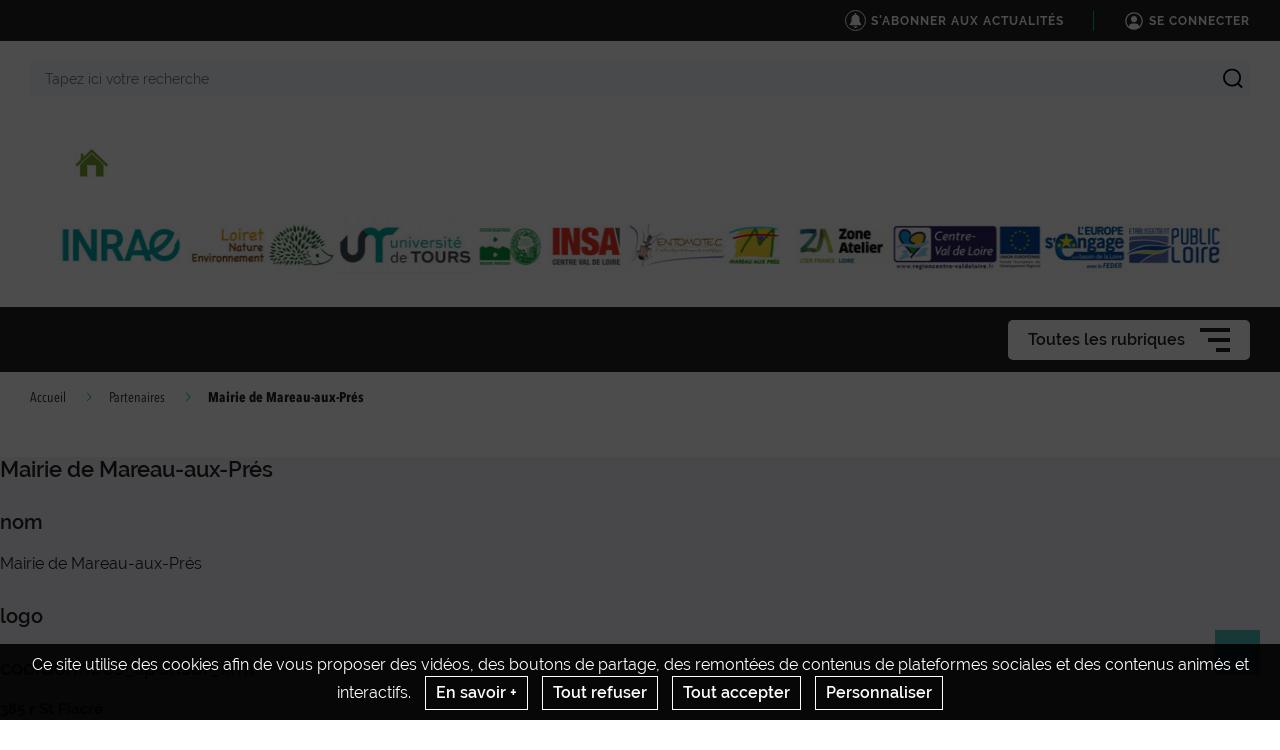

--- FILE ---
content_type: text/html; charset=UTF-8
request_url: https://biomareau.val-de-loire.hub.inrae.fr/partenaires/mairie-de-mareau-aux-pres
body_size: 37653
content:
                    
    <!DOCTYPE html>
    <html lang="fr">
        <head>
                            <meta charset="UTF-8">
                <meta http-equiv="X-UA-Compatible" content="IE=Edge">
                <meta name="viewport" content="width=device-width, initial-scale=1, minimum-scale=1"/>
                <meta name="CSRF-Token" content="7f3c.A7uA24EmsmDGm1hvsAsRj3FDmGcdhIibF2_h_Xh8Sb0.bt7s79QR9haA8j4FhVRQ4Tw38TVIsuX4T1-DswAXDvpo6Oid2BDAD6jdbA" />
                <meta name="SiteAccess" content="hub_internet_c32_biomareau" />
                <link rel="Shortcut icon" href="/assets/favicon.ico" type="image/x-icon">

                
    
    <title>Mairie de Mareau-aux-Prés</title>


<meta property="og:url" content="https://biomareau.val-de-loire.hub.inrae.fr/partenaires/mairie-de-mareau-aux-pres" />
<meta property="og:type" content="website" />
<meta property="og:title" content="Mairie de Mareau-aux-Prés" />
<meta property="og:image" content="/bundles/common/images/layout/logo_share_event.png" />

<meta name="twitter:card" content="summary" />
<meta name="twitter:title" content="Mairie de Mareau-aux-Prés" />
<meta name="twitter:image" content="/bundles/common/images/layout/logo_share_event.png" />
<meta name="twitter:site" content="https://biomareau.val-de-loire.hub.inrae.fr/partenaires/mairie-de-mareau-aux-pres" />


                                    <link rel="stylesheet" href="/assets/common/main_vertinrae.css">
    <link rel="stylesheet" href="/assets/hub/main_vertinrae.css">
                <link rel="stylesheet" href="/assets/common/inra.css">
                
                                        <script src="/bundles/common/js/smarttag.js"></script>
    <script type="text/javascript">
        let inra = {};
        let smarttag = {};
        smarttag.params = {};
    </script>

                

                                                    <div id="smarttag"
        data-user="599156"
        data-site="599156"
        data-collect-domain="logc409.xiti.com"
        data-collect-domain-ssl="logs1409.xiti.com"
        data-name="mairie_de_mareau_aux_pres"
        data-level2=""
        data-chapter1="partenaires"
        data-chapter2=""
        data-chapter3=""
        data-referer-url=""
        data-keyword=""
        data-result-page-number="0"
    ></div>
    <script src="/assets/common/analytics_smarttag.js" defer></script>

                

   <script src="/bundles/fosjsrouting/js/router.js"></script>
   <script src="/js/routing?callback=fos.Router.setData"></script>
    
        <script src="/bundles/common/js/tarteaucitron/tarteaucitron.js"></script>
    <script src="/bundles/common/js/tarteaucitron/tarteaucitron.services.js"></script>
    <script src="/bundles/common/js/tarteaucitron-translations-override/override.tarteaucitron.fr.js"></script>
    <script src="/assets/common/scripts_inra_v2.js" defer></script>

                <script>
    /*! svg4everybody v1.0.0 | github.com/jonathantneal/svg4everybody */
    (function(f,k,l,e,m){function g(a,c){if(c){var b=c.getAttribute("viewBox"),d=f.createDocumentFragment(),e=c.cloneNode(!0);for(b&&a.setAttribute("viewBox",b);e.childNodes.length;)d.appendChild(e.childNodes[0]);a.appendChild(d)}}function n(){var a=f.createElement("x"),c=this.s;a.innerHTML=this.responseText;this.onload=function(){c.splice(0).map(function(b){g(b[0],a.querySelector("#"+b[1].replace(/(\W)/g,"\\$1")))})};this.onload()}function h(){for(var a;a=k[0];){var c=a.parentNode,b=a.getAttribute("xlink:href").split("#"),
            d=b[0],b=b[1];c.removeChild(a);if(d.length){if(a=e[d]=e[d]||new XMLHttpRequest,a.s||(a.s=[],a.open("GET",d),a.onload=n,a.send()),a.s.push([c,b]),4===a.readyState)a.onload()}else g(c,f.getElementById(b))}l(h)}m&&h()})(document,document.getElementsByTagName("use"),window.requestAnimationFrame||window.setTimeout,{},/Trident\/[567]\b/.test(navigator.userAgent)||537>(navigator.userAgent.match(/AppleWebKit\/(\d+)/)||[])[1]);
</script>

<script type="text/javascript">
  var language = "fr";
  var tarteaucitronForceLanguage = language.substr(0,2).toLowerCase(); /* supported: fr, en, de, es, it, pt, pl, ru */

  tarteaucitron.init({
    "privacyUrl": "", /* Privacy policy url */

    "hashtag": "#tarteaucitron", /* Open the panel with this hashtag */
    "cookieName": "tarteaucitron", /* Cookie name */

    "orientation": "bottom", /* Banner position (top - bottom) */
    "showAlertSmall": false, /* Show the small banner on bottom right */
    "cookieslist": false, /* Show the cookie list */

    "adblocker": false, /* Show a Warning if an adblocker is detected */
    "AcceptAllCta" : true, /* Show the accept all button when highPrivacy on */
    "highPrivacy": true, /* Disable auto consent */
    "handleBrowserDNTRequest": false, /* If Do Not Track == 1, accept all */

    "removeCredit": true, /* Remove credit link */
    "moreInfoLink": false, /* Show more info link */

    //"cookieDomain": ".my-multisite-domaine.fr" /* Shared cookie for subdomain */
  });
  (tarteaucitron.job = tarteaucitron.job || []).push('youtube');
  (tarteaucitron.job = tarteaucitron.job || []).push('dailymotion');
  (tarteaucitron.job = tarteaucitron.job || []).push('vimeo');
  (tarteaucitron.job = tarteaucitron.job || []).push('instagram');
  (tarteaucitron.job = tarteaucitron.job || []).push('googlemapsembed');
  (tarteaucitron.job = tarteaucitron.job || []).push('geoportail');
  (tarteaucitron.job = tarteaucitron.job || []).push('maps_geosas_mviewer');
  (tarteaucitron.job = tarteaucitron.job || []).push('openstreetmap');
  (tarteaucitron.job = tarteaucitron.job || []).push('genially');
  (tarteaucitron.job = tarteaucitron.job || []).push('twitterembed');
  (tarteaucitron.job = tarteaucitron.job || []).push('twittertimeline');
  (tarteaucitron.job = tarteaucitron.job || []).push('twitter');
  (tarteaucitron.job = tarteaucitron.job || []).push('canva');
  (tarteaucitron.job = tarteaucitron.job || []).push('gagenda');
  (tarteaucitron.job = tarteaucitron.job || []).push('googlemaps');
  (tarteaucitron.job = tarteaucitron.job || []).push('gdocs');
  (tarteaucitron.job = tarteaucitron.job || []).push('gdrive');
  (tarteaucitron.job = tarteaucitron.job || []).push('gscholar');
  (tarteaucitron.job = tarteaucitron.job || []).push('gcse');
  (tarteaucitron.job = tarteaucitron.job || []).push('researchgate');
  (tarteaucitron.job = tarteaucitron.job || []).push('archivesouvertes');
  (tarteaucitron.job = tarteaucitron.job || []).push('piktochart');
  (tarteaucitron.job = tarteaucitron.job || []).push('rotatingImg');

</script>
                                                
    <!-- Matomo -->
<script type="text/javascript">
  var _paq = window._paq = window._paq || [];
  _paq.push(['trackPageView']);
  _paq.push(['enableLinkTracking']);
  (function() {
    var u="https://stats.instance7.inrae-matomo.cloud-ed.fr/"
    _paq.push(['setTrackerUrl', u+'matomo.php']);
    _paq.push(['setSiteId', 741]);
    var d=document, g=d.createElement('script'), s=d.getElementsByTagName('script')[0];
    g.type='text/javascript'; g.async=true; g.src=u+'matomo.js'; s.parentNode.insertBefore(g,s);
  })();
</script>
<!-- End Matomo Code -->

                    </head>

        
                
        <body class="  ">

                            
<div id="image-modal" class="image-modal">
    <div class="image-modal-body"></div>
    <button type="button" id="gallery-modal-close-button" class="image-modal-close-button">
            <svg class="icon" width="40" height="40" aria-hidden="true"><use xlink:href="/assets/common/svg/icons.svg#icon--cross"></use></svg>
    </button>
</div>                
<div id="gallery-modal" class="image-modal">
    <div id="gallery-modal-body" class="image-modal-body"></div>
    <button type="button" id="gallery-modal-close-button" class="image-modal-close-button">
            <svg class="icon" width="40" height="40" aria-hidden="true"><use xlink:href="/assets/common/svg/icons.svg#icon--cross"></use></svg>
    </button>
</div>            
                            

<header class="Header" role="banner" data-header data-modele="hub">

    <div class="Header-top" data-header-top>
    <div class="Surtop--hub container-inner">
        <div class="Surtop-actuality-bloc">
    <a href="/news-notification-user" class="Surtop-actuality-link">
      <div class="Surtop-actuality-icon">    <svg class="icon" width="15" height="15" aria-hidden="true"><use xlink:href="/assets/common/svg/icons.svg#bell"></use></svg></div>
      <div class="Surtop-actuality-text">S&#039;abonner aux actualités</div>
    </a>
  </div>

      





          <a href="/login_oidc" class="Surtop-connexionButton--hub">
            <svg class="icon" width="20" height="20" aria-hidden="true"><use xlink:href="/assets/common/svg/icons.svg#icon--user-round"></use></svg>
        <span>Se connecter</span>
    </a>

          </div>
  </div>

  <div class="Header-responsiveContainer">

        <div class="Header-middle" data-header-middle>
      <div class="Header-middleContainer container-inner">

                <div class="sponsors-menu-row" aria-expanded="true" data-header-logos>
          <div class="Header-logo">

    <a class="Header-logo-inra" href="/">
            </a>

                        
                                                            
                                                                            
                            <div class="Header-logo-partner" data-type="inra_logo_image">
                                <figure class="ez-figure" style="height: 80px;" title="Accueil" class="ezimage-field"><img
                    src="https://biomareau.val-de-loire.hub.inrae.fr/var/hub_internet_c32_biomareau/storage/images/_aliases/inra_logo/configuration-graphique/haut/accueil/33777-6-fre-FR/Accueil.jpg"
                                                                title="Accueil"
                        alt="Accueil"
                                                                            /></figure>
                            </div>
                                
                                            
                        
                            <a class="Header-logo-partner"
                   href="/partenaires"
                                       data-type="logo_partenaire"
                >
                                <figure class="ez-figure" style="height: 60px;" title="Les partenaires du projet BioMareau" class="ezimage-field"><img
                    src="https://biomareau.val-de-loire.hub.inrae.fr/var/hub_internet_c32_biomareau/storage/images/_aliases/inra_logo/configuration-graphique/haut/partenaires/33779-11-fre-FR/Partenaires.jpg"
                                                                title="Les partenaires du projet BioMareau"
                        alt="Les partenaires du projet BioMareau"
                                                                            /></figure>
                            </a>
                        
</div>

        </div>

                <form class="Header-searchForm" action="/_search" role="search" aria-expanded="false" data-search-form>
          <label class="Header-searchForm-label" for="search_form">Tapez ici votre recherche</label>
          <input class="Header-searchForm-input" id="search_form" type="search" placeholder="Tapez ici votre recherche" name="SearchText" />
          <span class="Header-searchForm-icon" data-search-form-submit>    <svg class="icon" width="20" height="20" aria-hidden="true"><use xlink:href="/assets/common/svg/icons.svg#icon--search-simple"></use></svg></span>
          <span class="Header-searchForm-icon--close" data-search-form-close>    <svg class="icon" width="20" height="20" aria-hidden="true"><use xlink:href="/assets/common/svg/icons.svg#icon--close"></use></svg></span>
          <span class="Header-searchForm-icon--valid" data-search-form-valid>    <svg class="icon" width="20" height="20" aria-hidden="true"><use xlink:href="/assets/common/svg/icons.svg#icon--check"></use></svg></span>
        </form>
    
      </div>
    </div>
    
        <div class="Header-bottom" data-header-bottom>
      
<div class="HorizontalMenu">
    <div class="container-inner">
                <div class="HorizontalMenu-container">
                                            <div class="HorizontalMenu-li " data-mouseenter>
                    <span
                        title="BioMareau-I 2012-2015"
                        data-navigation-link
                        class="HorizontalMenu-link">
                                                    <a href="/biomareau-i-2012-2015" class="HorizontalMenu-link-text">
                                                <span class="HorizontalMenu-link-textLabel">BioMareau-I 2012-2015
                                                    </span>
                                                                            </a>
                        
                                            </span>
                                                        </div>
                                            <div class="HorizontalMenu-li " data-mouseenter>
                    <span
                        title="BioMareau-II 2016-2019"
                        data-navigation-link
                        class="HorizontalMenu-link">
                                                    <a href="/biomareau-ii-2016-2019" class="HorizontalMenu-link-text">
                                                <span class="HorizontalMenu-link-textLabel">BioMareau-II 2016-2019
                                                    </span>
                                                                            </a>
                        
                                            </span>
                                                        </div>
                                            <div class="HorizontalMenu-li " data-mouseenter>
                    <span
                        title="Valorisation des projets"
                        data-navigation-link
                        class="HorizontalMenu-link">
                                                    <a href="/valorisation-des-projets" class="HorizontalMenu-link-text">
                                                <span class="HorizontalMenu-link-textLabel">Valorisation des projets
                                                    </span>
                                                                            </a>
                        
                                            </span>
                                                        </div>
                    </div>

                <div class="Hamburger Hamburger--horizontalMenu" data-nav-trigger >
            <span class="Hamburger-label">Toutes les rubriques</span>
            <button type="button" class="Hamburger-button" data-hamburger aria-expanded="false">
                <span></span>
                <span></span>
                <span></span>
            </button>
        </div>
    </div>
</div>


    </div>

        <div class="Header-hamburgerButton">
      <div class="Hamburger">
        <button type="button" class="Hamburger-button Hamburger-button--mobile" data-nav-trigger data-hamburger aria-expanded="false">
          <span></span>
          <span></span>
          <span></span>
        </button>
      </div>
    </div>

  </div>

    <div class="Navigation-overlay" data-nav-trigger data-nav-overlay aria-hidden="true"></div>

    <nav class="Navigation" aria-hidden="true" data-nav role="Navigation">
    
<div class="Navigation-container">
    <ul data-depth="1">
                    <li class="Navigation-linkContainer">
        <span
          data-navigation-link
          class="Navigation-link  Navigation-link--showLink ">
                      <a href="/biomareau-i-2012-2015" class="Navigation-link-text">
                      <span>BioMareau-I 2012-2015</span>
                                  </a>
                  </span> 

                
      </li>
                <li class="Navigation-linkContainer">
        <span
          data-navigation-link
          class="Navigation-link  Navigation-link--showLink ">
                      <a href="/biomareau-ii-2016-2019" class="Navigation-link-text">
                      <span>BioMareau-II 2016-2019</span>
                                  </a>
                  </span> 

                
      </li>
                <li class="Navigation-linkContainer">
        <span
          data-navigation-link
          class="Navigation-link  Navigation-link--showLink ">
                      <a href="/valorisation-des-projets" class="Navigation-link-text">
                      <span>Valorisation des projets</span>
                                  </a>
                  </span> 

                
      </li>
      </ul>
</div>  </nav>
</header>

<script src="/assets/hub/header.js" defer></script>
            

                        
                                              <div class="container-center container-center--full">
  <div class="container-inner">
    <div class="Breadcrumbs Breadcrumbs--symposium">
      <div class="Breadcrumbs-inner">
                                        <div class="Breadcrumbs-item-container">
                              <a href="/" class="Breadcrumbs-item link">Accueil</a>
                                <svg class="icon" width="10" height="10" aria-hidden="true"><use xlink:href="/assets/common/svg/icons.svg#icon--angle-right"></use></svg>
            </div>
                                                  <div class="Breadcrumbs-item-container">
                              <a href="/partenaires" class="Breadcrumbs-item link">Partenaires</a>
                                <svg class="icon" width="10" height="10" aria-hidden="true"><use xlink:href="/assets/common/svg/icons.svg#icon--angle-right"></use></svg>
            </div>
                                                  <span class="Breadcrumbs-item active">Mairie de Mareau-aux-Prés</span>
                        </div>
    </div>
  </div>
</div>

                           
            <div class="Content">
                <main class="Content-main--fullWidth">
                        <h2>Mairie de Mareau-aux-Prés</h2>
            <h3>nom</h3>
        <span class="ezstring-field">Mairie de Mareau-aux-Prés</span>
            <h3>logo</h3>
        <ul class="ezobjectrelationlist-field"><li></li></ul>
            <h3>coordonnees_sponsor_xml</h3>
        <div class="ezrichtext-field"><p><strong>385 r St Fiacre</strong><br><strong>45370 Mareau-aux-Pr&eacute;s</strong></p>
</div>

            <h3>lien</h3>
        <a href="https://www.mareauauxpres.com/"
            class="ezurl-field">Mairie de Mareau-aux-Prés</a>
                    </main>
            </div>

                            <div class="Cookiebar-container" style="display: none;">
    <div class="Cookiebar">
        Ce site utilise des cookies afin de vous proposer des vidéos, des boutons de partage, des remontées de contenus de plateformes sociales et des contenus animés et interactifs.

                    <button id="Cookiebar-know-more-button"
                    class="Cookiebar-btn popup-with-zoom-anim"
                    data-modal-trigger="cookie"
                    data-url="/mentions-obligatoires/en-savoir-plus">
                En savoir +
            </button>
        
        <button id="btn-decline-cookie" class="Cookiebar-btn">Tout refuser</button>
        <button id="btn-accept-cookie" class="Cookiebar-btn">Tout accepter</button>
        <button class="btn-personalize-cookie Cookiebar-btn">Personnaliser</button>
    </div>
</div>

    

<div class="modal-hub modal-hub--full" data-modal="cookie" aria-hidden="true">
    <button tabindex="0" data-modal-loop-start="" aria-label="Acceder au contenu en pressant tabulation quitter le panneau en pressant la touche échap"></button>
    <button data-modal-dummytofocus-start="" aria-label="Acceder au contenu en pressant tabulation quitter le panneau en pressant la touche échap"></button>

    <div class="modal-hub-overlay" data-modal-trigger="cookie"></div>

    <div class="modal-hub-content">
        <div class="zoom-anim-dialog mfp-hide">
            
                <div class="Content-mainTitle">
                    <h2> En savoir plus </h2>
                                    </div>

                                    <header class="ArticleHeader">
                        <div class="ArticleHeader-intro">
                            ‌ 
                        </div>
                    </header>
                
                <div class="ArticleContent">
                    <div class="Wysiwyg">
                        
                        <div class="ezrichtext-field"><h3>A propos des cookies</h3><p>Qu&rsquo;est-ce qu&rsquo;un &laquo;&nbsp;cookie&nbsp;&raquo;&nbsp;?</p><p>Un "cookie" est une suite d'informations, g&eacute;n&eacute;ralement de petite taille et identifi&eacute; par un nom, qui peut &ecirc;tre transmis &agrave; votre navigateur par un site web sur lequel vous vous connectez. Votre navigateur web le conservera pendant une certaine dur&eacute;e, et le renverra au serveur web chaque fois que vous vous y re-connecterez.</p><p>Diff&eacute;rents types de cookies sont d&eacute;pos&eacute;s sur les sites :</p><ul><li><strong>Cookies strictement n&eacute;cessaires</strong> au bon fonctionnement du site</li><li><strong>Cookies d&eacute;pos&eacute;s par des sites tiers</strong>&nbsp;pour am&eacute;liorer l&rsquo;interactivit&eacute; du site, pour collecter des statistiques</li></ul><p><a href="https://www.cnil.fr/fr/cookies-les-outils-pour-les-maitriser" target="_blank">&gt; En savoir plus sur les cookies et leur fonctionnement</a></p><h3>Les diff&eacute;rents types de cookies d&eacute;pos&eacute;s sur ce site</h3><p><strong>Cookies strictement n&eacute;cessaires au site pour fonctionner</strong></p><p>Ces cookies permettent aux services principaux du site de fonctionner de mani&egrave;re optimale. Vous pouvez techniquement les bloquer en utilisant les param&egrave;tres de votre navigateur mais votre exp&eacute;rience sur le site risque d&rsquo;&ecirc;tre d&eacute;grad&eacute;e.</p><p>Par ailleurs, vous avez la possibilit&eacute; de vous opposer &agrave; l&rsquo;utilisation des traceurs de mesure d&rsquo;audience strictement n&eacute;cessaires au fonctionnement et aux op&eacute;rations d&rsquo;administration courante du site web dans la fen&ecirc;tre de gestion des cookies accessible via le lien situ&eacute; dans le pied de page du site.</p><h4>Cookies techniques</h4><table class="Wysiwyg-table-data" style="width:100%;" data-ezattribute-hauteur="0px" data-ezattribute-border_color="#000000"><tbody><tr><th style="width:33%;" data-ezattribute-border="0"><p style="text-align:left;">Nom du cookie</p></th><th style="width:33%;" data-ezattribute-border="0"><p style="text-align:left;">Finalit&eacute;</p></th><th style="width:33%;" data-ezattribute-border="0"><p style="text-align:left;">Dur&eacute;e de conservation</p></th></tr><tr><td><p>Cookies de sessions CAS et PHP</p></td><td><p>Identifiants de connexion, s&eacute;curisation de session</p></td><td><p>Session</p></td></tr><tr><td><p>Tarteaucitron</p></td><td><p>Sauvegarde vos&nbsp;choix en mati&egrave;re de consentement des cookies</p></td><td><p>12 mois</p></td></tr></tbody></table><h4>Cookies de mesure d&rsquo;audience (AT Internet)</h4><table class="Wysiwyg-table-data" style="width:100%;" data-ezattribute-hauteur="0px" data-ezattribute-border_color="#000000"><tbody><tr><th style="width:33%;" data-ezattribute-border="0"><p style="text-align:left;">Nom du cookie</p></th><th style="width:33%;" data-ezattribute-border="0"><p style="text-align:left;">Finalit&eacute;</p></th><th style="width:33%;" data-ezattribute-border="0"><p style="text-align:left;">Dur&eacute;e de conservation</p></th></tr><tr><td style="width:33%;" data-ezattribute-border="0" data-ezattribute-hauteur="0px" data-ezattribute-alignement_vertical="top"><p>atid</p></td><td style="width:33%;" data-ezattribute-border="0" data-ezattribute-hauteur="0px" data-ezattribute-alignement_vertical="top"><p>Tracer le parcours du visiteur afin d&rsquo;&eacute;tablir les statistiques de visites.</p></td><td style="width:33%;" data-ezattribute-border="0" data-ezattribute-hauteur="0px" data-ezattribute-alignement_vertical="top"><p>13 mois</p></td></tr><tr><td style="width:33%;" data-ezattribute-border="0" data-ezattribute-hauteur="0px" data-ezattribute-alignement_vertical="top"><p>atuserid</p></td><td style="width:33%;" data-ezattribute-border="0" data-ezattribute-hauteur="0px" data-ezattribute-alignement_vertical="top"><p>Stocker l'ID anonyme du visiteur qui se lance d&egrave;s la premi&egrave;re visite du site</p></td><td style="width:33%;" data-ezattribute-border="0" data-ezattribute-hauteur="0px" data-ezattribute-alignement_vertical="top"><p>13 mois</p></td></tr><tr><td style="width:33%;" data-ezattribute-border="0" data-ezattribute-hauteur="0px" data-ezattribute-alignement_vertical="top"><p>atidvisitor</p></td><td style="width:33%;" data-ezattribute-border="0" data-ezattribute-hauteur="0px" data-ezattribute-alignement_vertical="top"><p>Recenser les numsites (identifiants unique d'un site) vus par le visiteur et stockage des identifiants du visiteur.</p></td><td style="width:33%;" data-ezattribute-border="0" data-ezattribute-hauteur="0px" data-ezattribute-alignement_vertical="top"><p>13 mois</p></td></tr></tbody></table><h4>&Agrave; propos de l&rsquo;outil de mesure d&rsquo;audience AT Internet :</h4><p>L&rsquo;outil de mesure d&rsquo;audience Analytics d&rsquo;AT Internet est d&eacute;ploy&eacute; sur ce site afin d&rsquo;obtenir des informations sur la navigation des visiteurs et d&rsquo;en am&eacute;liorer l&rsquo;usage.</p><p>L&lsquo;autorit&eacute; fran&ccedil;aise de protection des donn&eacute;es (CNIL) a accord&eacute; une exemption au cookie Web Analytics d&rsquo;AT Internet. Cet outil est ainsi dispens&eacute; du recueil du consentement de l&rsquo;internaute en ce qui concerne le d&eacute;p&ocirc;t des cookies analytics. Cependant vous pouvez refuser le d&eacute;p&ocirc;t de ces cookies via le panneau de gestion des cookies.</p><p><strong>&Agrave; savoir :</strong></p><ul><li>Les donn&eacute;es collect&eacute;es ne sont pas recoup&eacute;es avec d&rsquo;autres traitements</li><li>Le cookie d&eacute;pos&eacute; sert uniquement &agrave; la production de statistiques anonymes</li><li>Le cookie ne permet pas de suivre la navigation de l&rsquo;internaute sur d&rsquo;autres sites.</li></ul><h4>Cookies tiers destin&eacute;s &agrave; am&eacute;liorer l&rsquo;interactivit&eacute; du site</h4><p>Ce site s&rsquo;appuie sur certains services fournis par des tiers qui permettent :</p><ul><li>de proposer des contenus interactifs ;</li><li>d&rsquo;am&eacute;liorer la convivialit&eacute; et de faciliter le partage de contenu sur les r&eacute;seaux sociaux ;</li><li>de visionner directement sur notre site des vid&eacute;os et pr&eacute;sentations anim&eacute;es&nbsp;;</li><li>de prot&eacute;ger les entr&eacute;es des formulaires contre les robots&nbsp;;</li><li>de surveiller les performances du site.</li></ul><p>Ces tiers collecteront et utiliseront vos donn&eacute;es de navigation pour des finalit&eacute;s qui leur sont propres.</p><h4>Accepter ou refuser les cookies&nbsp;: comment faire&nbsp;?</h4><p>Lorsque vous d&eacute;butez votre navigation sur un site eZpublish, l&rsquo;apparition du bandeau &laquo;&nbsp;cookies&nbsp;&raquo; vous permet d&rsquo;accepter ou de refuser tous les cookies que nous utilisons. Ce bandeau s&rsquo;affichera tant que vous n&rsquo;aurez pas effectu&eacute; de choix m&ecirc;me si vous naviguez sur une autre page du site.</p><p>Vous pouvez modifier vos choix &agrave; tout moment en cliquant sur le lien &laquo;&nbsp;Gestion des cookies&nbsp;&raquo;.</p><p>Vous pouvez g&eacute;rer ces cookies au niveau de votre navigateur. Voici les proc&eacute;dures &agrave; suivre&nbsp;:</p><p><a href="https://support.mozilla.org/fr/kb/activer-desactiver-cookies-preferences?redirectlocale=fr&amp;redirectslug=activer-desactiver-cookies">Firefox</a>&nbsp;; <a href="https://support.google.com/chrome/answer/95647?hl=fr">Chrome</a>&nbsp;; <a href="https://support.microsoft.com/en-us/help/17442/windows-internet-explorer-delete-manage-cookies#ie=ie-9">Explorer</a>&nbsp;; <a href="https://support.apple.com/kb/PH17191?locale=en_US&amp;viewlocale=fr_FR">Safari</a>&nbsp;; <a href="https://www.opera.com/help/tutorials/security/privacy/">Opera</a></p><p>Pour obtenir plus d&rsquo;informations concernant les cookies que nous utilisons, vous pouvez vous adresser au D&eacute;l&eacute;gu&eacute;e Informatique et Libert&eacute;s de INRAE par email &agrave;&nbsp;<a href="mailto:cil-dpo@inrae.fr">cil-dpo@inrae.fr</a> ou par courrier &agrave; :</p><p>INRAE<br>24, chemin de Borde Rouge &ndash;Auzeville &ndash; CS52627<br>31326 Castanet Tolosan cedex - France</p><p>Derni&egrave;re mise &agrave; jour : Mai 2021</p>
</div>


                                            </div>
                </div>
                    </div>

        <button class="modal-hub-close" data-modal-trigger="cookie" aria-label="Fermer">    <svg class="icon" width="20" height="20" aria-hidden="true"><use xlink:href="/assets/common/svg/icons.svg#icon--cross"></use></svg></button>
    </div>

    <button data-modal-dummytofocus-end="" aria-label="Reparcourir le contenu en pressant tabulation ou quitter le panneau en pressant la touche échap"></button>
    <button data-modal-loop-end="" aria-label="Reparcourir le contenu en pressant tabulation ou quitter le panneau en pressant la touche échap"></button>
</div>

            
                            
<footer class="Footer" role="contentinfo" data-modele="hub">
  <a class="Footer-backTop" href="#">    <svg class="icon" width="12" height="12" aria-hidden="true"><use xlink:href="/assets/common/svg/icons.svg#icon--angle-up"></use></svg> Retour en haut de page</a>
  <div class="Footer-partner container-center">
    <div class="container-inner">
      <div class="Header-logo">

    <a class="Header-logo-inra" href="/">
            </a>

                        
                                                            
                                                                            
                            <div class="Header-logo-partner" data-type="inra_logo_image">
                                <figure class="ez-figure" style="height: 80px;" title="Accueil" class="ezimage-field"><img
                    src="https://biomareau.val-de-loire.hub.inrae.fr/var/hub_internet_c32_biomareau/storage/images/_aliases/inra_logo/configuration-graphique/haut/accueil/33777-6-fre-FR/Accueil.jpg"
                                                                title="Accueil"
                        alt="Accueil"
                                                                            /></figure>
                            </div>
                                
                                            
                        
                            <a class="Header-logo-partner"
                   href="/partenaires"
                                       data-type="logo_partenaire"
                >
                                <figure class="ez-figure" style="height: 60px;" title="Les partenaires du projet BioMareau" class="ezimage-field"><img
                    src="https://biomareau.val-de-loire.hub.inrae.fr/var/hub_internet_c32_biomareau/storage/images/_aliases/inra_logo/configuration-graphique/haut/partenaires/33779-11-fre-FR/Partenaires.jpg"
                                                                title="Les partenaires du projet BioMareau"
                        alt="Les partenaires du projet BioMareau"
                                                                            /></figure>
                            </a>
                        
</div>

    </div>
  </div>
          
    <div class="container-center--grey">
        <div class="container-center">
            <div class="container-inner">
                <div class="Footer-content">
                                                                                                        
                                                                    <div class="Footer-info">
                                                                                <div>
                                            <div class="Footer-links__navigation-text">
                                                <h1 style="text-align:center;"><strong>Les projets BioMareau </strong><strong>sont labellis&eacute;s par</strong></h1><p>&nbsp;</p>        
<div  class="align-center ibexa-embed-type-image">
    
    
    
                        <figure class="ez-figure" title="Logo-Labellisation" class="ezimage-field"><img
                    src="https://biomareau.val-de-loire.hub.inrae.fr/var/hub_internet_c32_biomareau/storage/images/9/5/6/5/35659-1-fre-FR/2f6dc29818c4-logo-labellisation.jpg"
                                                                title="Logo-Labellisation"
                        alt="Logo-Labellisation"
                                                                            /></figure>
    
    
</div>


                                            </div>
                                        </div>
                                    </div>
                                
                                                                                                                        </div>
            </div>
        </div>
    </div>

<div class="container-center--black">
    <div class="container-center ">
        <div class="container-inner">
            <div class="Footer-bottom">
                <div class="Footer-inner">
                    <div>
                                                    <div class="Footer-copyright Footer-copyright--mobile">
    © INRAE 2022
</div>
                                                <ul class="Footer-legal">
                                                            <li class="Footer-copyright Footer-copyright--desktop">
    © INRAE 2022
</li>
                                                        
                                
                                                                    <li>
                                                                                                                            <a href="/contact" >
                                                Contact
                                            </a>
                                                                            </li>
                                                            
                                
                                                                    <li>
                                                                                                                            <a href="/mentions-obligatoires/credits" >
                                                Crédits
                                            </a>
                                                                            </li>
                                                            
                                
                                                                    <li>
                                                                                                                            <a href="/mentions-obligatoires/mentions-legales" >
                                                Mentions legales
                                            </a>
                                                                            </li>
                                                            
                                
                                                                    <li>
                                                                                                                            <a href="/mentions-obligatoires/conditions-generales-d-utilisation" >
                                                Conditions générales d&#039;utilisation
                                            </a>
                                                                            </li>
                                                                                        <li>
                                <button class="btn-personalize-cookie">Gestion des cookies</button>
                            </li>
                        </ul>
                    </div>
                    <div>
                                                                                <a class="Footer-inrafr" href="https://www.inrae.fr" target="_blank" rel="noopener noreferrer">www.inrae.fr</a>
                                            </div>
                </div>
            </div>
        </div>
    </div>
</div>

</footer>
            
                            <!-- TODO : split into 3 files per siteaccess -->
<script src="/assets/colloque/disable_emails.js" defer></script>
                <script src="/assets/hub/image_modal.js" defer></script>
                <script src="/assets/hub/gallery_modal.js" defer></script>
                    </body>
    </html>
